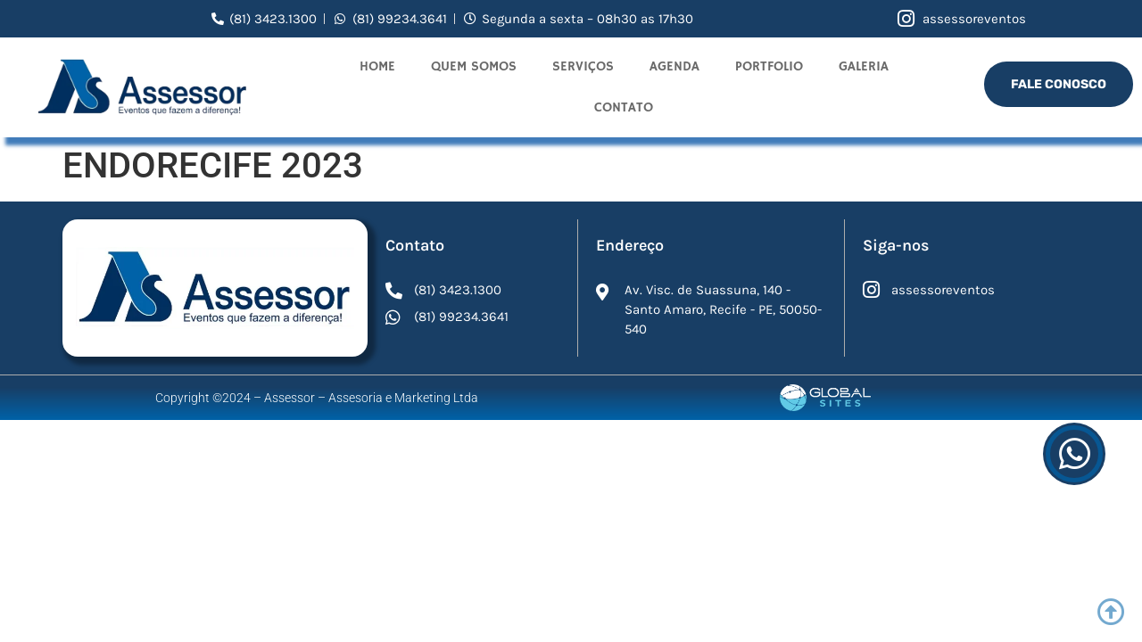

--- FILE ---
content_type: text/css
request_url: https://www.assessoreventos.com.br/wp-content/uploads/elementor/css/post-794.css?ver=1749911799
body_size: 1733
content:
.elementor-794 .elementor-element.elementor-element-bb782cd:not(.elementor-motion-effects-element-type-background), .elementor-794 .elementor-element.elementor-element-bb782cd > .elementor-motion-effects-container > .elementor-motion-effects-layer{background-color:#183E65;}.elementor-794 .elementor-element.elementor-element-bb782cd{transition:background 0.3s, border 0.3s, border-radius 0.3s, box-shadow 0.3s;}.elementor-794 .elementor-element.elementor-element-bb782cd > .elementor-background-overlay{transition:background 0.3s, border-radius 0.3s, opacity 0.3s;}.elementor-bc-flex-widget .elementor-794 .elementor-element.elementor-element-870cc70.elementor-column .elementor-widget-wrap{align-items:center;}.elementor-794 .elementor-element.elementor-element-870cc70.elementor-column.elementor-element[data-element_type="column"] > .elementor-widget-wrap.elementor-element-populated{align-content:center;align-items:center;}.elementor-794 .elementor-element.elementor-element-870cc70 > .elementor-widget-wrap > .elementor-widget:not(.elementor-widget__width-auto):not(.elementor-widget__width-initial):not(:last-child):not(.elementor-absolute){margin-bottom:0px;}.elementor-widget-icon-list .elementor-icon-list-item:not(:last-child):after{border-color:var( --e-global-color-text );}.elementor-widget-icon-list .elementor-icon-list-icon i{color:var( --e-global-color-primary );}.elementor-widget-icon-list .elementor-icon-list-icon svg{fill:var( --e-global-color-primary );}.elementor-widget-icon-list .elementor-icon-list-item > .elementor-icon-list-text, .elementor-widget-icon-list .elementor-icon-list-item > a{font-family:var( --e-global-typography-text-font-family ), Open Sans;font-weight:var( --e-global-typography-text-font-weight );}.elementor-widget-icon-list .elementor-icon-list-text{color:var( --e-global-color-secondary );}.elementor-794 .elementor-element.elementor-element-acec8e8 .elementor-icon-list-item:not(:last-child):after{content:"";height:55%;border-color:#ddd;}.elementor-794 .elementor-element.elementor-element-acec8e8 .elementor-icon-list-items:not(.elementor-inline-items) .elementor-icon-list-item:not(:last-child):after{border-top-style:solid;border-top-width:1px;}.elementor-794 .elementor-element.elementor-element-acec8e8 .elementor-icon-list-items.elementor-inline-items .elementor-icon-list-item:not(:last-child):after{border-left-style:solid;}.elementor-794 .elementor-element.elementor-element-acec8e8 .elementor-inline-items .elementor-icon-list-item:not(:last-child):after{border-left-width:1px;}.elementor-794 .elementor-element.elementor-element-acec8e8 .elementor-icon-list-icon i{color:#FFFFFF;transition:color 0.3s;}.elementor-794 .elementor-element.elementor-element-acec8e8 .elementor-icon-list-icon svg{fill:#FFFFFF;transition:fill 0.3s;}.elementor-794 .elementor-element.elementor-element-acec8e8 .elementor-icon-list-item:hover .elementor-icon-list-icon i{color:#D3CFCF;}.elementor-794 .elementor-element.elementor-element-acec8e8 .elementor-icon-list-item:hover .elementor-icon-list-icon svg{fill:#D3CFCF;}.elementor-794 .elementor-element.elementor-element-acec8e8{--e-icon-list-icon-size:14px;--icon-vertical-offset:0px;}.elementor-794 .elementor-element.elementor-element-acec8e8 .elementor-icon-list-item > .elementor-icon-list-text, .elementor-794 .elementor-element.elementor-element-acec8e8 .elementor-icon-list-item > a{font-family:"Karla", Open Sans;font-size:15px;}.elementor-794 .elementor-element.elementor-element-acec8e8 .elementor-icon-list-text{color:#FFFFFF;transition:color 0.3s;}.elementor-794 .elementor-element.elementor-element-acec8e8 .elementor-icon-list-item:hover .elementor-icon-list-text{color:#D3CFCF;}.elementor-bc-flex-widget .elementor-794 .elementor-element.elementor-element-7ec2faf.elementor-column .elementor-widget-wrap{align-items:center;}.elementor-794 .elementor-element.elementor-element-7ec2faf.elementor-column.elementor-element[data-element_type="column"] > .elementor-widget-wrap.elementor-element-populated{align-content:center;align-items:center;}.elementor-794 .elementor-element.elementor-element-7ec2faf > .elementor-widget-wrap > .elementor-widget:not(.elementor-widget__width-auto):not(.elementor-widget__width-initial):not(:last-child):not(.elementor-absolute){margin-bottom:0px;}.elementor-794 .elementor-element.elementor-element-4a564d7 .elementor-icon-list-item:not(:last-child):after{content:"";height:55%;border-color:#ddd;}.elementor-794 .elementor-element.elementor-element-4a564d7 .elementor-icon-list-items:not(.elementor-inline-items) .elementor-icon-list-item:not(:last-child):after{border-top-style:solid;border-top-width:1px;}.elementor-794 .elementor-element.elementor-element-4a564d7 .elementor-icon-list-items.elementor-inline-items .elementor-icon-list-item:not(:last-child):after{border-left-style:solid;}.elementor-794 .elementor-element.elementor-element-4a564d7 .elementor-inline-items .elementor-icon-list-item:not(:last-child):after{border-left-width:1px;}.elementor-794 .elementor-element.elementor-element-4a564d7 .elementor-icon-list-icon i{color:#FFFFFF;transition:color 0.3s;}.elementor-794 .elementor-element.elementor-element-4a564d7 .elementor-icon-list-icon svg{fill:#FFFFFF;transition:fill 0.3s;}.elementor-794 .elementor-element.elementor-element-4a564d7 .elementor-icon-list-item:hover .elementor-icon-list-icon i{color:#D3CFCF;}.elementor-794 .elementor-element.elementor-element-4a564d7 .elementor-icon-list-item:hover .elementor-icon-list-icon svg{fill:#D3CFCF;}.elementor-794 .elementor-element.elementor-element-4a564d7{--e-icon-list-icon-size:22px;--icon-vertical-offset:0px;}.elementor-794 .elementor-element.elementor-element-4a564d7 .elementor-icon-list-item > .elementor-icon-list-text, .elementor-794 .elementor-element.elementor-element-4a564d7 .elementor-icon-list-item > a{font-family:"Karla", Open Sans;font-size:15px;}.elementor-794 .elementor-element.elementor-element-4a564d7 .elementor-icon-list-text{color:#FFFFFF;transition:color 0.3s;}.elementor-794 .elementor-element.elementor-element-4a564d7 .elementor-icon-list-item:hover .elementor-icon-list-text{color:#D3CFCF;}.elementor-794 .elementor-element.elementor-element-dc933a4 > .elementor-container{max-width:1600px;}.elementor-794 .elementor-element.elementor-element-dc933a4 > .elementor-container > .elementor-column > .elementor-widget-wrap{align-content:center;align-items:center;}.elementor-794 .elementor-element.elementor-element-dc933a4:not(.elementor-motion-effects-element-type-background), .elementor-794 .elementor-element.elementor-element-dc933a4 > .elementor-motion-effects-container > .elementor-motion-effects-layer{background-color:#FFFFFFF7;}.elementor-794 .elementor-element.elementor-element-dc933a4{border-style:none;box-shadow:9px 6px 4px 3px rgba(20.69565217391302, 94.37831733483904, 170.00000000000003, 0.81);transition:background 0.3s, border 0.3s, border-radius 0.3s, box-shadow 0.3s;}.elementor-794 .elementor-element.elementor-element-dc933a4 > .elementor-background-overlay{transition:background 0.3s, border-radius 0.3s, opacity 0.3s;}.elementor-794 .elementor-element.elementor-element-3ffdb159 > .elementor-container{max-width:1600px;}.elementor-794 .elementor-element.elementor-element-3ffdb159 > .elementor-container > .elementor-column > .elementor-widget-wrap{align-content:center;align-items:center;}.elementor-bc-flex-widget .elementor-794 .elementor-element.elementor-element-44ba3e84.elementor-column .elementor-widget-wrap{align-items:center;}.elementor-794 .elementor-element.elementor-element-44ba3e84.elementor-column.elementor-element[data-element_type="column"] > .elementor-widget-wrap.elementor-element-populated{align-content:center;align-items:center;}.elementor-794 .elementor-element.elementor-element-44ba3e84.elementor-column > .elementor-widget-wrap{justify-content:center;}.elementor-794 .elementor-element.elementor-element-44ba3e84 > .elementor-widget-wrap > .elementor-widget:not(.elementor-widget__width-auto):not(.elementor-widget__width-initial):not(:last-child):not(.elementor-absolute){margin-bottom:0px;}.elementor-widget-image .widget-image-caption{color:var( --e-global-color-text );font-family:var( --e-global-typography-text-font-family ), Open Sans;font-weight:var( --e-global-typography-text-font-weight );}.elementor-794 .elementor-element.elementor-element-3753b1d5{text-align:center;}.elementor-794 .elementor-element.elementor-element-3753b1d5 img{width:80%;}.elementor-bc-flex-widget .elementor-794 .elementor-element.elementor-element-6531cb94.elementor-column .elementor-widget-wrap{align-items:center;}.elementor-794 .elementor-element.elementor-element-6531cb94.elementor-column.elementor-element[data-element_type="column"] > .elementor-widget-wrap.elementor-element-populated{align-content:center;align-items:center;}.elementor-794 .elementor-element.elementor-element-6531cb94.elementor-column > .elementor-widget-wrap{justify-content:center;}.elementor-794 .elementor-element.elementor-element-6531cb94 > .elementor-widget-wrap > .elementor-widget:not(.elementor-widget__width-auto):not(.elementor-widget__width-initial):not(:last-child):not(.elementor-absolute){margin-bottom:0px;}.elementor-widget-nav-menu .elementor-nav-menu .elementor-item{font-family:var( --e-global-typography-primary-font-family ), Open Sans;font-weight:var( --e-global-typography-primary-font-weight );}.elementor-widget-nav-menu .elementor-nav-menu--main .elementor-item{color:var( --e-global-color-text );fill:var( --e-global-color-text );}.elementor-widget-nav-menu .elementor-nav-menu--main .elementor-item:hover,
					.elementor-widget-nav-menu .elementor-nav-menu--main .elementor-item.elementor-item-active,
					.elementor-widget-nav-menu .elementor-nav-menu--main .elementor-item.highlighted,
					.elementor-widget-nav-menu .elementor-nav-menu--main .elementor-item:focus{color:var( --e-global-color-accent );fill:var( --e-global-color-accent );}.elementor-widget-nav-menu .elementor-nav-menu--main:not(.e--pointer-framed) .elementor-item:before,
					.elementor-widget-nav-menu .elementor-nav-menu--main:not(.e--pointer-framed) .elementor-item:after{background-color:var( --e-global-color-accent );}.elementor-widget-nav-menu .e--pointer-framed .elementor-item:before,
					.elementor-widget-nav-menu .e--pointer-framed .elementor-item:after{border-color:var( --e-global-color-accent );}.elementor-widget-nav-menu{--e-nav-menu-divider-color:var( --e-global-color-text );}.elementor-widget-nav-menu .elementor-nav-menu--dropdown .elementor-item, .elementor-widget-nav-menu .elementor-nav-menu--dropdown  .elementor-sub-item{font-family:var( --e-global-typography-accent-font-family ), Open Sans;font-weight:var( --e-global-typography-accent-font-weight );}.elementor-794 .elementor-element.elementor-element-963d654 .elementor-menu-toggle{margin:0 auto;background-color:#183E65;}.elementor-794 .elementor-element.elementor-element-963d654 .elementor-nav-menu .elementor-item{font-family:"Hammersmith One", Open Sans;font-size:15px;font-weight:300;}.elementor-794 .elementor-element.elementor-element-963d654 .elementor-nav-menu--main .elementor-item{color:#696969;fill:#696969;}.elementor-794 .elementor-element.elementor-element-963d654 .elementor-nav-menu--main .elementor-item:hover,
					.elementor-794 .elementor-element.elementor-element-963d654 .elementor-nav-menu--main .elementor-item.elementor-item-active,
					.elementor-794 .elementor-element.elementor-element-963d654 .elementor-nav-menu--main .elementor-item.highlighted,
					.elementor-794 .elementor-element.elementor-element-963d654 .elementor-nav-menu--main .elementor-item:focus{color:#183E65;fill:#183E65;}.elementor-794 .elementor-element.elementor-element-963d654 .elementor-nav-menu--main:not(.e--pointer-framed) .elementor-item:before,
					.elementor-794 .elementor-element.elementor-element-963d654 .elementor-nav-menu--main:not(.e--pointer-framed) .elementor-item:after{background-color:#183E65;}.elementor-794 .elementor-element.elementor-element-963d654 .e--pointer-framed .elementor-item:before,
					.elementor-794 .elementor-element.elementor-element-963d654 .e--pointer-framed .elementor-item:after{border-color:#183E65;}.elementor-794 .elementor-element.elementor-element-963d654 .elementor-nav-menu--dropdown a:hover,
					.elementor-794 .elementor-element.elementor-element-963d654 .elementor-nav-menu--dropdown a:focus,
					.elementor-794 .elementor-element.elementor-element-963d654 .elementor-nav-menu--dropdown a.elementor-item-active,
					.elementor-794 .elementor-element.elementor-element-963d654 .elementor-nav-menu--dropdown a.highlighted{background-color:#183E65;}.elementor-794 .elementor-element.elementor-element-963d654 .elementor-nav-menu--main .elementor-nav-menu--dropdown, .elementor-794 .elementor-element.elementor-element-963d654 .elementor-nav-menu__container.elementor-nav-menu--dropdown{box-shadow:3px 5px 10px 0px rgba(0,0,0,0.5);}.elementor-794 .elementor-element.elementor-element-963d654 div.elementor-menu-toggle{color:#FFFFFF;}.elementor-794 .elementor-element.elementor-element-963d654 div.elementor-menu-toggle svg{fill:#FFFFFF;}.elementor-794 .elementor-element.elementor-element-963d654{z-index:150;}.elementor-bc-flex-widget .elementor-794 .elementor-element.elementor-element-55d966b6.elementor-column .elementor-widget-wrap{align-items:center;}.elementor-794 .elementor-element.elementor-element-55d966b6.elementor-column.elementor-element[data-element_type="column"] > .elementor-widget-wrap.elementor-element-populated{align-content:center;align-items:center;}.elementor-794 .elementor-element.elementor-element-55d966b6.elementor-column > .elementor-widget-wrap{justify-content:center;}.elementor-794 .elementor-element.elementor-element-55d966b6 > .elementor-widget-wrap > .elementor-widget:not(.elementor-widget__width-auto):not(.elementor-widget__width-initial):not(:last-child):not(.elementor-absolute){margin-bottom:0px;}.elementor-794 .elementor-element.elementor-element-1f24dee7 .bdt-ep-button{color:#ffffff;border-style:none;border-radius:100px 100px 100px 100px;font-family:"Rubik", Open Sans;text-transform:capitalize;}.elementor-794 .elementor-element.elementor-element-1f24dee7 .bdt-ep-button,
								.elementor-794 .elementor-element.elementor-element-1f24dee7 .bdt-ep-button.bdt-ep-button-effect-i .bdt-ep-button-content-wrapper:after,
								.elementor-794 .elementor-element.elementor-element-1f24dee7 .bdt-ep-button.bdt-ep-button-effect-i .bdt-ep-button-content-wrapper:before,
								.elementor-794 .elementor-element.elementor-element-1f24dee7 .bdt-ep-button.bdt-ep-button-effect-h:hover{background-color:#183E65;}.elementor-794 .elementor-element.elementor-element-1f24dee7 .bdt-ep-button:after,
								.elementor-794 .elementor-element.elementor-element-1f24dee7 .bdt-ep-button:hover,
								.elementor-794 .elementor-element.elementor-element-1f24dee7 .bdt-ep-button.bdt-ep-button-effect-i,
								.elementor-794 .elementor-element.elementor-element-1f24dee7 .bdt-ep-button.bdt-ep-button-effect-h:after{background-color:#0062A8;}.elementor-794 .elementor-element.elementor-element-1f24dee7 .bdt-ep-button:hover{border-style:none;}.elementor-theme-builder-content-area{height:400px;}.elementor-location-header:before, .elementor-location-footer:before{content:"";display:table;clear:both;}.elementor-widget .tippy-tooltip .tippy-content{text-align:center;}@media(min-width:768px){.elementor-794 .elementor-element.elementor-element-870cc70{width:76.501%;}.elementor-794 .elementor-element.elementor-element-7ec2faf{width:23.453%;}.elementor-794 .elementor-element.elementor-element-6531cb94{width:59.247%;}.elementor-794 .elementor-element.elementor-element-55d966b6{width:15.729%;}}@media(max-width:991px) and (min-width:768px){.elementor-794 .elementor-element.elementor-element-44ba3e84{width:50%;}.elementor-794 .elementor-element.elementor-element-6531cb94{width:20%;}.elementor-794 .elementor-element.elementor-element-55d966b6{width:30%;}}@media(max-width:991px){.elementor-794 .elementor-element.elementor-element-3ffdb159{padding:0px 30px 0px 30px;}.elementor-794 .elementor-element.elementor-element-3753b1d5 img{width:90%;}}@media(max-width:767px){.elementor-794 .elementor-element.elementor-element-acec8e8 .elementor-icon-list-items:not(.elementor-inline-items) .elementor-icon-list-item:not(:last-child){padding-bottom:calc(22px/2);}.elementor-794 .elementor-element.elementor-element-acec8e8 .elementor-icon-list-items:not(.elementor-inline-items) .elementor-icon-list-item:not(:first-child){margin-top:calc(22px/2);}.elementor-794 .elementor-element.elementor-element-acec8e8 .elementor-icon-list-items.elementor-inline-items .elementor-icon-list-item{margin-right:calc(22px/2);margin-left:calc(22px/2);}.elementor-794 .elementor-element.elementor-element-acec8e8 .elementor-icon-list-items.elementor-inline-items{margin-right:calc(-22px/2);margin-left:calc(-22px/2);}body.rtl .elementor-794 .elementor-element.elementor-element-acec8e8 .elementor-icon-list-items.elementor-inline-items .elementor-icon-list-item:after{left:calc(-22px/2);}body:not(.rtl) .elementor-794 .elementor-element.elementor-element-acec8e8 .elementor-icon-list-items.elementor-inline-items .elementor-icon-list-item:after{right:calc(-22px/2);}.elementor-794 .elementor-element.elementor-element-acec8e8 .elementor-icon-list-item > .elementor-icon-list-text, .elementor-794 .elementor-element.elementor-element-acec8e8 .elementor-icon-list-item > a{line-height:2.6em;}.elementor-794 .elementor-element.elementor-element-4a564d7 .elementor-icon-list-items:not(.elementor-inline-items) .elementor-icon-list-item:not(:last-child){padding-bottom:calc(22px/2);}.elementor-794 .elementor-element.elementor-element-4a564d7 .elementor-icon-list-items:not(.elementor-inline-items) .elementor-icon-list-item:not(:first-child){margin-top:calc(22px/2);}.elementor-794 .elementor-element.elementor-element-4a564d7 .elementor-icon-list-items.elementor-inline-items .elementor-icon-list-item{margin-right:calc(22px/2);margin-left:calc(22px/2);}.elementor-794 .elementor-element.elementor-element-4a564d7 .elementor-icon-list-items.elementor-inline-items{margin-right:calc(-22px/2);margin-left:calc(-22px/2);}body.rtl .elementor-794 .elementor-element.elementor-element-4a564d7 .elementor-icon-list-items.elementor-inline-items .elementor-icon-list-item:after{left:calc(-22px/2);}body:not(.rtl) .elementor-794 .elementor-element.elementor-element-4a564d7 .elementor-icon-list-items.elementor-inline-items .elementor-icon-list-item:after{right:calc(-22px/2);}.elementor-794 .elementor-element.elementor-element-4a564d7 .elementor-icon-list-item > .elementor-icon-list-text, .elementor-794 .elementor-element.elementor-element-4a564d7 .elementor-icon-list-item > a{line-height:2.6em;}.elementor-794 .elementor-element.elementor-element-dc933a4{z-index:250;}.elementor-794 .elementor-element.elementor-element-3ffdb159{padding:20px 0px 20px 0px;}.elementor-794 .elementor-element.elementor-element-44ba3e84{width:80%;}.elementor-794 .elementor-element.elementor-element-3753b1d5 img{width:77%;}.elementor-794 .elementor-element.elementor-element-3753b1d5 > .elementor-widget-container{margin:-10px 0px 0px 0px;}.elementor-794 .elementor-element.elementor-element-6531cb94{width:20%;}.elementor-794 .elementor-element.elementor-element-963d654 .elementor-nav-menu--dropdown a{padding-left:25px;padding-right:25px;padding-top:19px;padding-bottom:19px;}.elementor-794 .elementor-element.elementor-element-963d654 .elementor-nav-menu--main > .elementor-nav-menu > li > .elementor-nav-menu--dropdown, .elementor-794 .elementor-element.elementor-element-963d654 .elementor-nav-menu__container.elementor-nav-menu--dropdown{margin-top:52px !important;}.elementor-794 .elementor-element.elementor-element-55d966b6{width:50%;}.elementor-794 .elementor-element.elementor-element-1f24dee7 .bdt-ep-button{padding:12px 20px 8px 17px;font-size:8px;}}

--- FILE ---
content_type: text/css
request_url: https://www.assessoreventos.com.br/wp-content/uploads/elementor/css/post-826.css?ver=1749911799
body_size: 2352
content:
.elementor-826 .elementor-element.elementor-element-943ddbb:not(.elementor-motion-effects-element-type-background), .elementor-826 .elementor-element.elementor-element-943ddbb > .elementor-motion-effects-container > .elementor-motion-effects-layer{background-color:#183E65;}.elementor-826 .elementor-element.elementor-element-943ddbb{transition:background 0.3s, border 0.3s, border-radius 0.3s, box-shadow 0.3s;padding:20px 20px 20px 20px;}.elementor-826 .elementor-element.elementor-element-943ddbb > .elementor-background-overlay{transition:background 0.3s, border-radius 0.3s, opacity 0.3s;}.elementor-bc-flex-widget .elementor-826 .elementor-element.elementor-element-c86cc1d.elementor-column .elementor-widget-wrap{align-items:center;}.elementor-826 .elementor-element.elementor-element-c86cc1d.elementor-column.elementor-element[data-element_type="column"] > .elementor-widget-wrap.elementor-element-populated{align-content:center;align-items:center;}.elementor-826 .elementor-element.elementor-element-c86cc1d:not(.elementor-motion-effects-element-type-background) > .elementor-widget-wrap, .elementor-826 .elementor-element.elementor-element-c86cc1d > .elementor-widget-wrap > .elementor-motion-effects-container > .elementor-motion-effects-layer{background-color:#FFFFFF;}.elementor-826 .elementor-element.elementor-element-c86cc1d > .elementor-element-populated, .elementor-826 .elementor-element.elementor-element-c86cc1d > .elementor-element-populated > .elementor-background-overlay, .elementor-826 .elementor-element.elementor-element-c86cc1d > .elementor-background-slideshow{border-radius:17px 17px 17px 17px;}.elementor-826 .elementor-element.elementor-element-c86cc1d > .elementor-element-populated{box-shadow:5px 5px 5px 4px rgba(0, 0, 0, 0.34);transition:background 0.3s, border 0.3s, border-radius 0.3s, box-shadow 0.3s;margin:0px 0px 0px 0px;--e-column-margin-right:0px;--e-column-margin-left:0px;padding:0px 0px 0px 0px;}.elementor-826 .elementor-element.elementor-element-c86cc1d > .elementor-element-populated > .elementor-background-overlay{transition:background 0.3s, border-radius 0.3s, opacity 0.3s;}.elementor-widget-image .widget-image-caption{color:var( --e-global-color-text );font-family:var( --e-global-typography-text-font-family ), Open Sans;font-weight:var( --e-global-typography-text-font-weight );}.elementor-826 .elementor-element.elementor-element-6a5c184{text-align:center;}.elementor-826 .elementor-element.elementor-element-6a5c184 > .elementor-widget-container{margin:5px 5px 5px 5px;padding:10px 10px 10px 10px;background-color:#FFFFFF;border-radius:16px 16px 16px 16px;}.elementor-826 .elementor-element.elementor-element-6a5c184.bdt-background-overlay-yes > .elementor-widget-container:before{transition:background 0.3s;}.elementor-bc-flex-widget .elementor-826 .elementor-element.elementor-element-839fcd3.elementor-column .elementor-widget-wrap{align-items:flex-start;}.elementor-826 .elementor-element.elementor-element-839fcd3.elementor-column.elementor-element[data-element_type="column"] > .elementor-widget-wrap.elementor-element-populated{align-content:flex-start;align-items:flex-start;}.elementor-826 .elementor-element.elementor-element-839fcd3.elementor-column > .elementor-widget-wrap{justify-content:center;}.elementor-826 .elementor-element.elementor-element-839fcd3 > .elementor-element-populated{padding:20px 20px 20px 20px;}.elementor-widget-heading .elementor-heading-title{font-family:var( --e-global-typography-primary-font-family ), Open Sans;font-weight:var( --e-global-typography-primary-font-weight );color:var( --e-global-color-primary );}.elementor-826 .elementor-element.elementor-element-37b31da{text-align:left;}.elementor-826 .elementor-element.elementor-element-37b31da .elementor-heading-title{font-family:"Karla", Open Sans;font-size:18px;font-weight:600;color:#FFFFFF;}.elementor-widget-icon-list .elementor-icon-list-item:not(:last-child):after{border-color:var( --e-global-color-text );}.elementor-widget-icon-list .elementor-icon-list-icon i{color:var( --e-global-color-primary );}.elementor-widget-icon-list .elementor-icon-list-icon svg{fill:var( --e-global-color-primary );}.elementor-widget-icon-list .elementor-icon-list-item > .elementor-icon-list-text, .elementor-widget-icon-list .elementor-icon-list-item > a{font-family:var( --e-global-typography-text-font-family ), Open Sans;font-weight:var( --e-global-typography-text-font-weight );}.elementor-widget-icon-list .elementor-icon-list-text{color:var( --e-global-color-secondary );}.elementor-826 .elementor-element.elementor-element-fa42e4f .elementor-icon-list-items:not(.elementor-inline-items) .elementor-icon-list-item:not(:last-child){padding-bottom:calc(8px/2);}.elementor-826 .elementor-element.elementor-element-fa42e4f .elementor-icon-list-items:not(.elementor-inline-items) .elementor-icon-list-item:not(:first-child){margin-top:calc(8px/2);}.elementor-826 .elementor-element.elementor-element-fa42e4f .elementor-icon-list-items.elementor-inline-items .elementor-icon-list-item{margin-right:calc(8px/2);margin-left:calc(8px/2);}.elementor-826 .elementor-element.elementor-element-fa42e4f .elementor-icon-list-items.elementor-inline-items{margin-right:calc(-8px/2);margin-left:calc(-8px/2);}body.rtl .elementor-826 .elementor-element.elementor-element-fa42e4f .elementor-icon-list-items.elementor-inline-items .elementor-icon-list-item:after{left:calc(-8px/2);}body:not(.rtl) .elementor-826 .elementor-element.elementor-element-fa42e4f .elementor-icon-list-items.elementor-inline-items .elementor-icon-list-item:after{right:calc(-8px/2);}.elementor-826 .elementor-element.elementor-element-fa42e4f .elementor-icon-list-icon i{color:#FFFFFF;transition:color 0.3s;}.elementor-826 .elementor-element.elementor-element-fa42e4f .elementor-icon-list-icon svg{fill:#FFFFFF;transition:fill 0.3s;}.elementor-826 .elementor-element.elementor-element-fa42e4f .elementor-icon-list-item:hover .elementor-icon-list-icon i{color:#D3CFCF;}.elementor-826 .elementor-element.elementor-element-fa42e4f .elementor-icon-list-item:hover .elementor-icon-list-icon svg{fill:#D3CFCF;}.elementor-826 .elementor-element.elementor-element-fa42e4f{--e-icon-list-icon-size:19px;--icon-vertical-offset:0px;}.elementor-826 .elementor-element.elementor-element-fa42e4f .elementor-icon-list-icon{padding-right:3px;}.elementor-826 .elementor-element.elementor-element-fa42e4f .elementor-icon-list-item > .elementor-icon-list-text, .elementor-826 .elementor-element.elementor-element-fa42e4f .elementor-icon-list-item > a{font-family:"Karla", Open Sans;font-size:15px;}.elementor-826 .elementor-element.elementor-element-fa42e4f .elementor-icon-list-text{color:#FFFFFF;transition:color 0.3s;}.elementor-826 .elementor-element.elementor-element-fa42e4f .elementor-icon-list-item:hover .elementor-icon-list-text{color:#D3CFCF;}.elementor-bc-flex-widget .elementor-826 .elementor-element.elementor-element-d53a5e4.elementor-column .elementor-widget-wrap{align-items:flex-start;}.elementor-826 .elementor-element.elementor-element-d53a5e4.elementor-column.elementor-element[data-element_type="column"] > .elementor-widget-wrap.elementor-element-populated{align-content:flex-start;align-items:flex-start;}.elementor-826 .elementor-element.elementor-element-d53a5e4.elementor-column > .elementor-widget-wrap{justify-content:center;}.elementor-826 .elementor-element.elementor-element-d53a5e4 > .elementor-element-populated{border-style:solid;border-width:0px 1px 0px 1px;border-color:#ADADAD;padding:20px 20px 20px 20px;}.elementor-826 .elementor-element.elementor-element-9a0bacd{text-align:left;}.elementor-826 .elementor-element.elementor-element-9a0bacd .elementor-heading-title{font-family:"Karla", Open Sans;font-size:18px;font-weight:600;color:#FFFFFF;}.elementor-826 .elementor-element.elementor-element-bfed50a .elementor-icon-list-items:not(.elementor-inline-items) .elementor-icon-list-item:not(:last-child){padding-bottom:calc(8px/2);}.elementor-826 .elementor-element.elementor-element-bfed50a .elementor-icon-list-items:not(.elementor-inline-items) .elementor-icon-list-item:not(:first-child){margin-top:calc(8px/2);}.elementor-826 .elementor-element.elementor-element-bfed50a .elementor-icon-list-items.elementor-inline-items .elementor-icon-list-item{margin-right:calc(8px/2);margin-left:calc(8px/2);}.elementor-826 .elementor-element.elementor-element-bfed50a .elementor-icon-list-items.elementor-inline-items{margin-right:calc(-8px/2);margin-left:calc(-8px/2);}body.rtl .elementor-826 .elementor-element.elementor-element-bfed50a .elementor-icon-list-items.elementor-inline-items .elementor-icon-list-item:after{left:calc(-8px/2);}body:not(.rtl) .elementor-826 .elementor-element.elementor-element-bfed50a .elementor-icon-list-items.elementor-inline-items .elementor-icon-list-item:after{right:calc(-8px/2);}.elementor-826 .elementor-element.elementor-element-bfed50a .elementor-icon-list-icon i{color:#FFFFFF;transition:color 0.3s;}.elementor-826 .elementor-element.elementor-element-bfed50a .elementor-icon-list-icon svg{fill:#FFFFFF;transition:fill 0.3s;}.elementor-826 .elementor-element.elementor-element-bfed50a .elementor-icon-list-item:hover .elementor-icon-list-icon i{color:#D3CFCF;}.elementor-826 .elementor-element.elementor-element-bfed50a .elementor-icon-list-item:hover .elementor-icon-list-icon svg{fill:#D3CFCF;}.elementor-826 .elementor-element.elementor-element-bfed50a{--e-icon-list-icon-size:19px;--icon-vertical-align:flex-start;--icon-vertical-offset:4px;}.elementor-826 .elementor-element.elementor-element-bfed50a .elementor-icon-list-icon{padding-right:3px;}.elementor-826 .elementor-element.elementor-element-bfed50a .elementor-icon-list-item > .elementor-icon-list-text, .elementor-826 .elementor-element.elementor-element-bfed50a .elementor-icon-list-item > a{font-family:"Karla", Open Sans;font-size:15px;}.elementor-826 .elementor-element.elementor-element-bfed50a .elementor-icon-list-text{color:#FFFFFF;transition:color 0.3s;}.elementor-826 .elementor-element.elementor-element-bfed50a .elementor-icon-list-item:hover .elementor-icon-list-text{color:#D3CFCF;}.elementor-bc-flex-widget .elementor-826 .elementor-element.elementor-element-49723be.elementor-column .elementor-widget-wrap{align-items:flex-start;}.elementor-826 .elementor-element.elementor-element-49723be.elementor-column.elementor-element[data-element_type="column"] > .elementor-widget-wrap.elementor-element-populated{align-content:flex-start;align-items:flex-start;}.elementor-826 .elementor-element.elementor-element-49723be.elementor-column > .elementor-widget-wrap{justify-content:center;}.elementor-826 .elementor-element.elementor-element-49723be > .elementor-element-populated{padding:20px 20px 20px 20px;}.elementor-826 .elementor-element.elementor-element-6d84882{text-align:left;}.elementor-826 .elementor-element.elementor-element-6d84882 .elementor-heading-title{font-family:"Karla", Open Sans;font-size:18px;font-weight:600;color:#FFFFFF;}.elementor-826 .elementor-element.elementor-element-663c8d50 .elementor-icon-list-item:not(:last-child):after{content:"";height:55%;border-color:#ddd;}.elementor-826 .elementor-element.elementor-element-663c8d50 .elementor-icon-list-items:not(.elementor-inline-items) .elementor-icon-list-item:not(:last-child):after{border-top-style:solid;border-top-width:1px;}.elementor-826 .elementor-element.elementor-element-663c8d50 .elementor-icon-list-items.elementor-inline-items .elementor-icon-list-item:not(:last-child):after{border-left-style:solid;}.elementor-826 .elementor-element.elementor-element-663c8d50 .elementor-inline-items .elementor-icon-list-item:not(:last-child):after{border-left-width:1px;}.elementor-826 .elementor-element.elementor-element-663c8d50 .elementor-icon-list-icon i{color:#FFFFFF;transition:color 0.3s;}.elementor-826 .elementor-element.elementor-element-663c8d50 .elementor-icon-list-icon svg{fill:#FFFFFF;transition:fill 0.3s;}.elementor-826 .elementor-element.elementor-element-663c8d50 .elementor-icon-list-item:hover .elementor-icon-list-icon i{color:#D3CFCF;}.elementor-826 .elementor-element.elementor-element-663c8d50 .elementor-icon-list-item:hover .elementor-icon-list-icon svg{fill:#D3CFCF;}.elementor-826 .elementor-element.elementor-element-663c8d50{--e-icon-list-icon-size:22px;--icon-vertical-offset:0px;}.elementor-826 .elementor-element.elementor-element-663c8d50 .elementor-icon-list-item > .elementor-icon-list-text, .elementor-826 .elementor-element.elementor-element-663c8d50 .elementor-icon-list-item > a{font-family:"Karla", Open Sans;font-size:15px;}.elementor-826 .elementor-element.elementor-element-663c8d50 .elementor-icon-list-text{color:#FFFFFF;transition:color 0.3s;}.elementor-826 .elementor-element.elementor-element-663c8d50 .elementor-icon-list-item:hover .elementor-icon-list-text{color:#D3CFCF;}.elementor-826 .elementor-element.elementor-element-8d73abb > .elementor-container > .elementor-column > .elementor-widget-wrap{align-content:center;align-items:center;}.elementor-826 .elementor-element.elementor-element-8d73abb:not(.elementor-motion-effects-element-type-background), .elementor-826 .elementor-element.elementor-element-8d73abb > .elementor-motion-effects-container > .elementor-motion-effects-layer{background-color:transparent;background-image:linear-gradient(180deg, #183E65 26%, #0062A8 100%);}.elementor-826 .elementor-element.elementor-element-8d73abb{border-style:solid;border-width:1px 0px 0px 0px;border-color:#ADADAD;transition:background 0.3s, border 0.3s, border-radius 0.3s, box-shadow 0.3s;padding:10px 0px 10px 0px;z-index:400;}.elementor-826 .elementor-element.elementor-element-8d73abb > .elementor-background-overlay{transition:background 0.3s, border-radius 0.3s, opacity 0.3s;}.elementor-bc-flex-widget .elementor-826 .elementor-element.elementor-element-5cc2945.elementor-column .elementor-widget-wrap{align-items:center;}.elementor-826 .elementor-element.elementor-element-5cc2945.elementor-column.elementor-element[data-element_type="column"] > .elementor-widget-wrap.elementor-element-populated{align-content:center;align-items:center;}.elementor-826 .elementor-element.elementor-element-5cc2945.elementor-column > .elementor-widget-wrap{justify-content:center;}.elementor-826 .elementor-element.elementor-element-5cc2945 > .elementor-element-populated{margin:0px 0px 0px 0px;--e-column-margin-right:0px;--e-column-margin-left:0px;padding:0px 0px 0px 0px;}.elementor-widget-text-editor{font-family:var( --e-global-typography-text-font-family ), Open Sans;font-weight:var( --e-global-typography-text-font-weight );color:var( --e-global-color-text );}.elementor-widget-text-editor.elementor-drop-cap-view-stacked .elementor-drop-cap{background-color:var( --e-global-color-primary );}.elementor-widget-text-editor.elementor-drop-cap-view-framed .elementor-drop-cap, .elementor-widget-text-editor.elementor-drop-cap-view-default .elementor-drop-cap{color:var( --e-global-color-primary );border-color:var( --e-global-color-primary );}.elementor-826 .elementor-element.elementor-element-416d66a{text-align:center;font-family:"Roboto", Open Sans;font-size:14px;font-weight:300;line-height:0px;color:#FFFFFF;z-index:100;}.elementor-826 .elementor-element.elementor-element-416d66a > .elementor-widget-container{margin:0px 0px 0px 0px;padding:0px 0px 0px 0px;}.elementor-826 .elementor-element.elementor-element-416d66a.elementor-element{--align-self:center;}.elementor-bc-flex-widget .elementor-826 .elementor-element.elementor-element-e77fd05.elementor-column .elementor-widget-wrap{align-items:center;}.elementor-826 .elementor-element.elementor-element-e77fd05.elementor-column.elementor-element[data-element_type="column"] > .elementor-widget-wrap.elementor-element-populated{align-content:center;align-items:center;}.elementor-826 .elementor-element.elementor-element-e77fd05.elementor-column > .elementor-widget-wrap{justify-content:center;}.elementor-826 .elementor-element.elementor-element-adb8359 img{width:18%;}.elementor-826 .elementor-element.elementor-element-417a2f98{z-index:300;}body:not(.rtl) .elementor-826 .elementor-element.elementor-element-529fd128{left:-21px;}body.rtl .elementor-826 .elementor-element.elementor-element-529fd128{right:-21px;}.elementor-826 .elementor-element.elementor-element-529fd128{top:664px;z-index:10;}.elementor-widget-icon.elementor-view-stacked .elementor-icon{background-color:var( --e-global-color-primary );}.elementor-widget-icon.elementor-view-framed .elementor-icon, .elementor-widget-icon.elementor-view-default .elementor-icon{color:var( --e-global-color-primary );border-color:var( --e-global-color-primary );}.elementor-widget-icon.elementor-view-framed .elementor-icon, .elementor-widget-icon.elementor-view-default .elementor-icon svg{fill:var( --e-global-color-primary );}.elementor-826 .elementor-element.elementor-element-aa8b84f .elementor-icon-wrapper{text-align:right;}.elementor-826 .elementor-element.elementor-element-aa8b84f.elementor-view-stacked .elementor-icon{background-color:#0062A88C;}.elementor-826 .elementor-element.elementor-element-aa8b84f.elementor-view-framed .elementor-icon, .elementor-826 .elementor-element.elementor-element-aa8b84f.elementor-view-default .elementor-icon{color:#0062A88C;border-color:#0062A88C;}.elementor-826 .elementor-element.elementor-element-aa8b84f.elementor-view-framed .elementor-icon, .elementor-826 .elementor-element.elementor-element-aa8b84f.elementor-view-default .elementor-icon svg{fill:#0062A88C;}.elementor-826 .elementor-element.elementor-element-aa8b84f.elementor-view-stacked .elementor-icon:hover{background-color:#183E65;}.elementor-826 .elementor-element.elementor-element-aa8b84f.elementor-view-framed .elementor-icon:hover, .elementor-826 .elementor-element.elementor-element-aa8b84f.elementor-view-default .elementor-icon:hover{color:#183E65;border-color:#183E65;}.elementor-826 .elementor-element.elementor-element-aa8b84f.elementor-view-framed .elementor-icon:hover, .elementor-826 .elementor-element.elementor-element-aa8b84f.elementor-view-default .elementor-icon:hover svg{fill:#183E65;}.elementor-826 .elementor-element.elementor-element-aa8b84f .elementor-icon{font-size:31px;}.elementor-826 .elementor-element.elementor-element-aa8b84f .elementor-icon svg{height:31px;}.elementor-826 .elementor-element.elementor-element-aa8b84f.elementor-element{--align-self:flex-end;--order:99999 /* order end hack */;}body:not(.rtl) .elementor-826 .elementor-element.elementor-element-aa8b84f{left:-19px;}body.rtl .elementor-826 .elementor-element.elementor-element-aa8b84f{right:-19px;}.elementor-826 .elementor-element.elementor-element-aa8b84f{bottom:11px;}.elementor-theme-builder-content-area{height:400px;}.elementor-location-header:before, .elementor-location-footer:before{content:"";display:table;clear:both;}.elementor-widget .tippy-tooltip .tippy-content{text-align:center;}@media(max-width:767px){.elementor-826 .elementor-element.elementor-element-6a5c184 img{width:77%;}.elementor-826 .elementor-element.elementor-element-6a5c184 > .elementor-widget-container{margin:10px 10px 10px 10px;padding:20px 20px 20px 20px;}.elementor-826 .elementor-element.elementor-element-37b31da{text-align:center;}.elementor-826 .elementor-element.elementor-element-37b31da .elementor-heading-title{font-size:25px;}.elementor-826 .elementor-element.elementor-element-fa42e4f .elementor-icon-list-items:not(.elementor-inline-items) .elementor-icon-list-item:not(:last-child){padding-bottom:calc(22px/2);}.elementor-826 .elementor-element.elementor-element-fa42e4f .elementor-icon-list-items:not(.elementor-inline-items) .elementor-icon-list-item:not(:first-child){margin-top:calc(22px/2);}.elementor-826 .elementor-element.elementor-element-fa42e4f .elementor-icon-list-items.elementor-inline-items .elementor-icon-list-item{margin-right:calc(22px/2);margin-left:calc(22px/2);}.elementor-826 .elementor-element.elementor-element-fa42e4f .elementor-icon-list-items.elementor-inline-items{margin-right:calc(-22px/2);margin-left:calc(-22px/2);}body.rtl .elementor-826 .elementor-element.elementor-element-fa42e4f .elementor-icon-list-items.elementor-inline-items .elementor-icon-list-item:after{left:calc(-22px/2);}body:not(.rtl) .elementor-826 .elementor-element.elementor-element-fa42e4f .elementor-icon-list-items.elementor-inline-items .elementor-icon-list-item:after{right:calc(-22px/2);}.elementor-826 .elementor-element.elementor-element-fa42e4f .elementor-icon-list-item > .elementor-icon-list-text, .elementor-826 .elementor-element.elementor-element-fa42e4f .elementor-icon-list-item > a{line-height:2.6em;}.elementor-826 .elementor-element.elementor-element-d53a5e4 > .elementor-element-populated{border-width:0px 0px 0px 0px;}.elementor-826 .elementor-element.elementor-element-9a0bacd{text-align:center;}.elementor-826 .elementor-element.elementor-element-9a0bacd .elementor-heading-title{font-size:25px;}.elementor-826 .elementor-element.elementor-element-bfed50a .elementor-icon-list-items:not(.elementor-inline-items) .elementor-icon-list-item:not(:last-child){padding-bottom:calc(22px/2);}.elementor-826 .elementor-element.elementor-element-bfed50a .elementor-icon-list-items:not(.elementor-inline-items) .elementor-icon-list-item:not(:first-child){margin-top:calc(22px/2);}.elementor-826 .elementor-element.elementor-element-bfed50a .elementor-icon-list-items.elementor-inline-items .elementor-icon-list-item{margin-right:calc(22px/2);margin-left:calc(22px/2);}.elementor-826 .elementor-element.elementor-element-bfed50a .elementor-icon-list-items.elementor-inline-items{margin-right:calc(-22px/2);margin-left:calc(-22px/2);}body.rtl .elementor-826 .elementor-element.elementor-element-bfed50a .elementor-icon-list-items.elementor-inline-items .elementor-icon-list-item:after{left:calc(-22px/2);}body:not(.rtl) .elementor-826 .elementor-element.elementor-element-bfed50a .elementor-icon-list-items.elementor-inline-items .elementor-icon-list-item:after{right:calc(-22px/2);}.elementor-826 .elementor-element.elementor-element-bfed50a{--icon-vertical-offset:12px;}.elementor-826 .elementor-element.elementor-element-bfed50a .elementor-icon-list-item > .elementor-icon-list-text, .elementor-826 .elementor-element.elementor-element-bfed50a .elementor-icon-list-item > a{line-height:2.6em;}.elementor-826 .elementor-element.elementor-element-6d84882{text-align:center;}.elementor-826 .elementor-element.elementor-element-6d84882 .elementor-heading-title{font-size:25px;}.elementor-826 .elementor-element.elementor-element-663c8d50 .elementor-icon-list-items:not(.elementor-inline-items) .elementor-icon-list-item:not(:last-child){padding-bottom:calc(22px/2);}.elementor-826 .elementor-element.elementor-element-663c8d50 .elementor-icon-list-items:not(.elementor-inline-items) .elementor-icon-list-item:not(:first-child){margin-top:calc(22px/2);}.elementor-826 .elementor-element.elementor-element-663c8d50 .elementor-icon-list-items.elementor-inline-items .elementor-icon-list-item{margin-right:calc(22px/2);margin-left:calc(22px/2);}.elementor-826 .elementor-element.elementor-element-663c8d50 .elementor-icon-list-items.elementor-inline-items{margin-right:calc(-22px/2);margin-left:calc(-22px/2);}body.rtl .elementor-826 .elementor-element.elementor-element-663c8d50 .elementor-icon-list-items.elementor-inline-items .elementor-icon-list-item:after{left:calc(-22px/2);}body:not(.rtl) .elementor-826 .elementor-element.elementor-element-663c8d50 .elementor-icon-list-items.elementor-inline-items .elementor-icon-list-item:after{right:calc(-22px/2);}.elementor-826 .elementor-element.elementor-element-663c8d50 .elementor-icon-list-item > .elementor-icon-list-text, .elementor-826 .elementor-element.elementor-element-663c8d50 .elementor-icon-list-item > a{line-height:2.6em;}.elementor-826 .elementor-element.elementor-element-5cc2945 > .elementor-element-populated{padding:4px 8px 3px 8px;}.elementor-826 .elementor-element.elementor-element-416d66a{line-height:1.6em;}.elementor-826 .elementor-element.elementor-element-e77fd05 > .elementor-element-populated{padding:4px 8px 3px 8px;}.elementor-826 .elementor-element.elementor-element-adb8359 img{width:27%;}body:not(.rtl) .elementor-826 .elementor-element.elementor-element-529fd128{left:-3px;}body.rtl .elementor-826 .elementor-element.elementor-element-529fd128{right:-3px;}.elementor-826 .elementor-element.elementor-element-529fd128{top:714px;}}@media(min-width:768px){.elementor-826 .elementor-element.elementor-element-c86cc1d{width:30%;}.elementor-826 .elementor-element.elementor-element-839fcd3{width:20.624%;}.elementor-826 .elementor-element.elementor-element-d53a5e4{width:26.303%;}.elementor-826 .elementor-element.elementor-element-49723be{width:23%;}}/* Start custom CSS for html, class: .elementor-element-529fd128 */.btn-whatsapp-pulse {
	background: #183E65;
	color: white;
	position: absolute;
	bottom: 20px;
	right: 20px;
	font-size: 40px;
	display: flex;
	justify-content: center;
	align-items: center;
	width: 0;
	height: 0;
	padding: 35px;
	text-decoration: none;
	border-radius: 50%;
	animation-name: pulse;
	animation-duration: 1.5s;
	animation-timing-function: ease-out;
	animation-iteration-count: infinite;
}

@keyframes pulse {
	0% {
		box-shadow: 0 0 0 0 rgba(37, 211, 102, 0.5);
	}
	80% {
		box-shadow: 0 0 0 14px rgba(37, 211, 102, 0);
	}
}

.btn-whatsapp-pulse-border {
	bottom: 120px;
	right: 20px;
	animation-play-state: paused;
}

.btn-whatsapp-pulse-border::before {
	content: "";
	position: absolute;
	border-radius: 50%;
	padding: 25px;
	border: 5px solid #0062A8;
	opacity: 0.75;
	animation-name: pulse-border;
	animation-duration: 1.5s;
	animation-timing-function: ease-out;
	animation-iteration-count: infinite;
}

@keyframes pulse-border {
	0% {
		padding: 25px;
		opacity: 0.75;
	}
	75% {
		padding: 50px;
		opacity: 0;
	}
	100% {
		opacity: 0;
	}
}
a:hover, a:focus {
    color: #FFFFFF;
}/* End custom CSS */